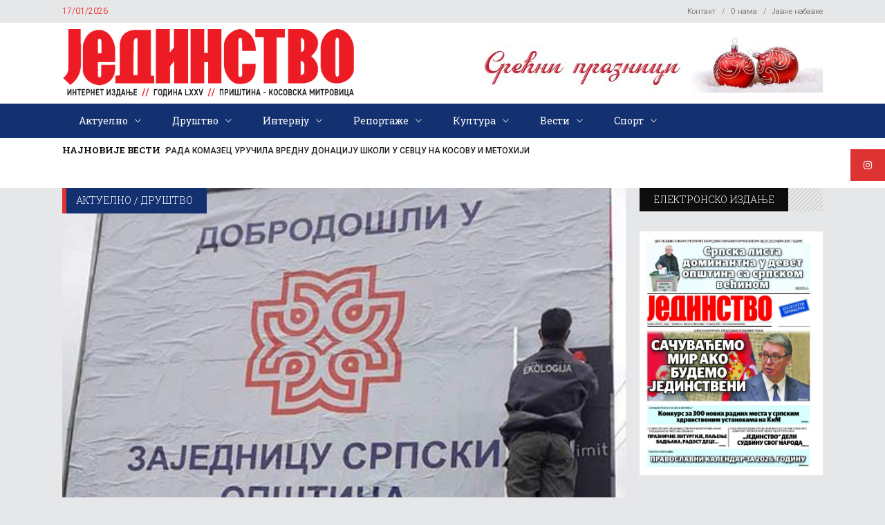

--- FILE ---
content_type: text/html; charset=utf-8
request_url: https://www.google.com/recaptcha/api2/aframe
body_size: 136
content:
<!DOCTYPE HTML><html><head><meta http-equiv="content-type" content="text/html; charset=UTF-8"></head><body><script nonce="lNRmaY6VgTDnQ8GTFWxE1g">/** Anti-fraud and anti-abuse applications only. See google.com/recaptcha */ try{var clients={'sodar':'https://pagead2.googlesyndication.com/pagead/sodar?'};window.addEventListener("message",function(a){try{if(a.source===window.parent){var b=JSON.parse(a.data);var c=clients[b['id']];if(c){var d=document.createElement('img');d.src=c+b['params']+'&rc='+(localStorage.getItem("rc::a")?sessionStorage.getItem("rc::b"):"");window.document.body.appendChild(d);sessionStorage.setItem("rc::e",parseInt(sessionStorage.getItem("rc::e")||0)+1);localStorage.setItem("rc::h",'1768619515167');}}}catch(b){}});window.parent.postMessage("_grecaptcha_ready", "*");}catch(b){}</script></body></html>